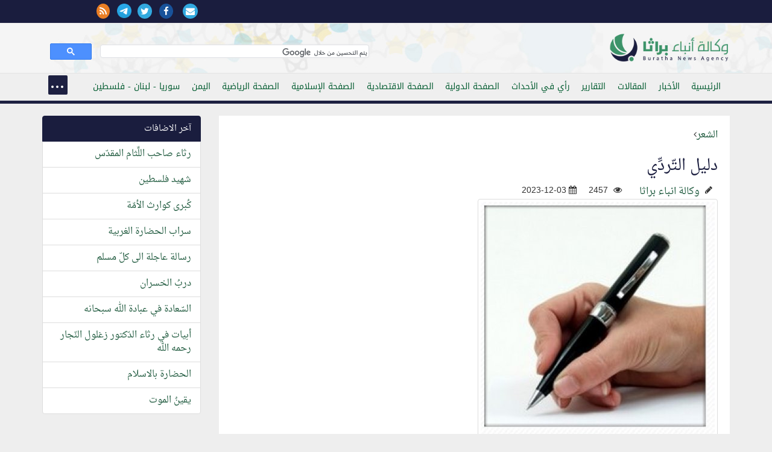

--- FILE ---
content_type: text/html; charset=utf-8
request_url: https://accounts.google.com/o/oauth2/postmessageRelay?parent=https%3A%2F%2Fburathanews.com&jsh=m%3B%2F_%2Fscs%2Fabc-static%2F_%2Fjs%2Fk%3Dgapi.lb.en.2kN9-TZiXrM.O%2Fd%3D1%2Frs%3DAHpOoo_B4hu0FeWRuWHfxnZ3V0WubwN7Qw%2Fm%3D__features__
body_size: 162
content:
<!DOCTYPE html><html><head><title></title><meta http-equiv="content-type" content="text/html; charset=utf-8"><meta http-equiv="X-UA-Compatible" content="IE=edge"><meta name="viewport" content="width=device-width, initial-scale=1, minimum-scale=1, maximum-scale=1, user-scalable=0"><script src='https://ssl.gstatic.com/accounts/o/2580342461-postmessagerelay.js' nonce="4FtU_cp3Y4LULHQbFSxMeQ"></script></head><body><script type="text/javascript" src="https://apis.google.com/js/rpc:shindig_random.js?onload=init" nonce="4FtU_cp3Y4LULHQbFSxMeQ"></script></body></html>

--- FILE ---
content_type: text/html; charset=utf-8
request_url: https://www.google.com/recaptcha/api2/anchor?ar=1&k=6LfKORUUAAAAAA2zoVTpdrXFvc2hkRkqSP6N6x3B&co=aHR0cHM6Ly9idXJhdGhhbmV3cy5jb206NDQz&hl=ar&v=N67nZn4AqZkNcbeMu4prBgzg&size=normal&anchor-ms=20000&execute-ms=30000&cb=tfcm209b477k
body_size: 49829
content:
<!DOCTYPE HTML><html dir="rtl" lang="ar"><head><meta http-equiv="Content-Type" content="text/html; charset=UTF-8">
<meta http-equiv="X-UA-Compatible" content="IE=edge">
<title>reCAPTCHA</title>
<style type="text/css">
/* cyrillic-ext */
@font-face {
  font-family: 'Roboto';
  font-style: normal;
  font-weight: 400;
  font-stretch: 100%;
  src: url(//fonts.gstatic.com/s/roboto/v48/KFO7CnqEu92Fr1ME7kSn66aGLdTylUAMa3GUBHMdazTgWw.woff2) format('woff2');
  unicode-range: U+0460-052F, U+1C80-1C8A, U+20B4, U+2DE0-2DFF, U+A640-A69F, U+FE2E-FE2F;
}
/* cyrillic */
@font-face {
  font-family: 'Roboto';
  font-style: normal;
  font-weight: 400;
  font-stretch: 100%;
  src: url(//fonts.gstatic.com/s/roboto/v48/KFO7CnqEu92Fr1ME7kSn66aGLdTylUAMa3iUBHMdazTgWw.woff2) format('woff2');
  unicode-range: U+0301, U+0400-045F, U+0490-0491, U+04B0-04B1, U+2116;
}
/* greek-ext */
@font-face {
  font-family: 'Roboto';
  font-style: normal;
  font-weight: 400;
  font-stretch: 100%;
  src: url(//fonts.gstatic.com/s/roboto/v48/KFO7CnqEu92Fr1ME7kSn66aGLdTylUAMa3CUBHMdazTgWw.woff2) format('woff2');
  unicode-range: U+1F00-1FFF;
}
/* greek */
@font-face {
  font-family: 'Roboto';
  font-style: normal;
  font-weight: 400;
  font-stretch: 100%;
  src: url(//fonts.gstatic.com/s/roboto/v48/KFO7CnqEu92Fr1ME7kSn66aGLdTylUAMa3-UBHMdazTgWw.woff2) format('woff2');
  unicode-range: U+0370-0377, U+037A-037F, U+0384-038A, U+038C, U+038E-03A1, U+03A3-03FF;
}
/* math */
@font-face {
  font-family: 'Roboto';
  font-style: normal;
  font-weight: 400;
  font-stretch: 100%;
  src: url(//fonts.gstatic.com/s/roboto/v48/KFO7CnqEu92Fr1ME7kSn66aGLdTylUAMawCUBHMdazTgWw.woff2) format('woff2');
  unicode-range: U+0302-0303, U+0305, U+0307-0308, U+0310, U+0312, U+0315, U+031A, U+0326-0327, U+032C, U+032F-0330, U+0332-0333, U+0338, U+033A, U+0346, U+034D, U+0391-03A1, U+03A3-03A9, U+03B1-03C9, U+03D1, U+03D5-03D6, U+03F0-03F1, U+03F4-03F5, U+2016-2017, U+2034-2038, U+203C, U+2040, U+2043, U+2047, U+2050, U+2057, U+205F, U+2070-2071, U+2074-208E, U+2090-209C, U+20D0-20DC, U+20E1, U+20E5-20EF, U+2100-2112, U+2114-2115, U+2117-2121, U+2123-214F, U+2190, U+2192, U+2194-21AE, U+21B0-21E5, U+21F1-21F2, U+21F4-2211, U+2213-2214, U+2216-22FF, U+2308-230B, U+2310, U+2319, U+231C-2321, U+2336-237A, U+237C, U+2395, U+239B-23B7, U+23D0, U+23DC-23E1, U+2474-2475, U+25AF, U+25B3, U+25B7, U+25BD, U+25C1, U+25CA, U+25CC, U+25FB, U+266D-266F, U+27C0-27FF, U+2900-2AFF, U+2B0E-2B11, U+2B30-2B4C, U+2BFE, U+3030, U+FF5B, U+FF5D, U+1D400-1D7FF, U+1EE00-1EEFF;
}
/* symbols */
@font-face {
  font-family: 'Roboto';
  font-style: normal;
  font-weight: 400;
  font-stretch: 100%;
  src: url(//fonts.gstatic.com/s/roboto/v48/KFO7CnqEu92Fr1ME7kSn66aGLdTylUAMaxKUBHMdazTgWw.woff2) format('woff2');
  unicode-range: U+0001-000C, U+000E-001F, U+007F-009F, U+20DD-20E0, U+20E2-20E4, U+2150-218F, U+2190, U+2192, U+2194-2199, U+21AF, U+21E6-21F0, U+21F3, U+2218-2219, U+2299, U+22C4-22C6, U+2300-243F, U+2440-244A, U+2460-24FF, U+25A0-27BF, U+2800-28FF, U+2921-2922, U+2981, U+29BF, U+29EB, U+2B00-2BFF, U+4DC0-4DFF, U+FFF9-FFFB, U+10140-1018E, U+10190-1019C, U+101A0, U+101D0-101FD, U+102E0-102FB, U+10E60-10E7E, U+1D2C0-1D2D3, U+1D2E0-1D37F, U+1F000-1F0FF, U+1F100-1F1AD, U+1F1E6-1F1FF, U+1F30D-1F30F, U+1F315, U+1F31C, U+1F31E, U+1F320-1F32C, U+1F336, U+1F378, U+1F37D, U+1F382, U+1F393-1F39F, U+1F3A7-1F3A8, U+1F3AC-1F3AF, U+1F3C2, U+1F3C4-1F3C6, U+1F3CA-1F3CE, U+1F3D4-1F3E0, U+1F3ED, U+1F3F1-1F3F3, U+1F3F5-1F3F7, U+1F408, U+1F415, U+1F41F, U+1F426, U+1F43F, U+1F441-1F442, U+1F444, U+1F446-1F449, U+1F44C-1F44E, U+1F453, U+1F46A, U+1F47D, U+1F4A3, U+1F4B0, U+1F4B3, U+1F4B9, U+1F4BB, U+1F4BF, U+1F4C8-1F4CB, U+1F4D6, U+1F4DA, U+1F4DF, U+1F4E3-1F4E6, U+1F4EA-1F4ED, U+1F4F7, U+1F4F9-1F4FB, U+1F4FD-1F4FE, U+1F503, U+1F507-1F50B, U+1F50D, U+1F512-1F513, U+1F53E-1F54A, U+1F54F-1F5FA, U+1F610, U+1F650-1F67F, U+1F687, U+1F68D, U+1F691, U+1F694, U+1F698, U+1F6AD, U+1F6B2, U+1F6B9-1F6BA, U+1F6BC, U+1F6C6-1F6CF, U+1F6D3-1F6D7, U+1F6E0-1F6EA, U+1F6F0-1F6F3, U+1F6F7-1F6FC, U+1F700-1F7FF, U+1F800-1F80B, U+1F810-1F847, U+1F850-1F859, U+1F860-1F887, U+1F890-1F8AD, U+1F8B0-1F8BB, U+1F8C0-1F8C1, U+1F900-1F90B, U+1F93B, U+1F946, U+1F984, U+1F996, U+1F9E9, U+1FA00-1FA6F, U+1FA70-1FA7C, U+1FA80-1FA89, U+1FA8F-1FAC6, U+1FACE-1FADC, U+1FADF-1FAE9, U+1FAF0-1FAF8, U+1FB00-1FBFF;
}
/* vietnamese */
@font-face {
  font-family: 'Roboto';
  font-style: normal;
  font-weight: 400;
  font-stretch: 100%;
  src: url(//fonts.gstatic.com/s/roboto/v48/KFO7CnqEu92Fr1ME7kSn66aGLdTylUAMa3OUBHMdazTgWw.woff2) format('woff2');
  unicode-range: U+0102-0103, U+0110-0111, U+0128-0129, U+0168-0169, U+01A0-01A1, U+01AF-01B0, U+0300-0301, U+0303-0304, U+0308-0309, U+0323, U+0329, U+1EA0-1EF9, U+20AB;
}
/* latin-ext */
@font-face {
  font-family: 'Roboto';
  font-style: normal;
  font-weight: 400;
  font-stretch: 100%;
  src: url(//fonts.gstatic.com/s/roboto/v48/KFO7CnqEu92Fr1ME7kSn66aGLdTylUAMa3KUBHMdazTgWw.woff2) format('woff2');
  unicode-range: U+0100-02BA, U+02BD-02C5, U+02C7-02CC, U+02CE-02D7, U+02DD-02FF, U+0304, U+0308, U+0329, U+1D00-1DBF, U+1E00-1E9F, U+1EF2-1EFF, U+2020, U+20A0-20AB, U+20AD-20C0, U+2113, U+2C60-2C7F, U+A720-A7FF;
}
/* latin */
@font-face {
  font-family: 'Roboto';
  font-style: normal;
  font-weight: 400;
  font-stretch: 100%;
  src: url(//fonts.gstatic.com/s/roboto/v48/KFO7CnqEu92Fr1ME7kSn66aGLdTylUAMa3yUBHMdazQ.woff2) format('woff2');
  unicode-range: U+0000-00FF, U+0131, U+0152-0153, U+02BB-02BC, U+02C6, U+02DA, U+02DC, U+0304, U+0308, U+0329, U+2000-206F, U+20AC, U+2122, U+2191, U+2193, U+2212, U+2215, U+FEFF, U+FFFD;
}
/* cyrillic-ext */
@font-face {
  font-family: 'Roboto';
  font-style: normal;
  font-weight: 500;
  font-stretch: 100%;
  src: url(//fonts.gstatic.com/s/roboto/v48/KFO7CnqEu92Fr1ME7kSn66aGLdTylUAMa3GUBHMdazTgWw.woff2) format('woff2');
  unicode-range: U+0460-052F, U+1C80-1C8A, U+20B4, U+2DE0-2DFF, U+A640-A69F, U+FE2E-FE2F;
}
/* cyrillic */
@font-face {
  font-family: 'Roboto';
  font-style: normal;
  font-weight: 500;
  font-stretch: 100%;
  src: url(//fonts.gstatic.com/s/roboto/v48/KFO7CnqEu92Fr1ME7kSn66aGLdTylUAMa3iUBHMdazTgWw.woff2) format('woff2');
  unicode-range: U+0301, U+0400-045F, U+0490-0491, U+04B0-04B1, U+2116;
}
/* greek-ext */
@font-face {
  font-family: 'Roboto';
  font-style: normal;
  font-weight: 500;
  font-stretch: 100%;
  src: url(//fonts.gstatic.com/s/roboto/v48/KFO7CnqEu92Fr1ME7kSn66aGLdTylUAMa3CUBHMdazTgWw.woff2) format('woff2');
  unicode-range: U+1F00-1FFF;
}
/* greek */
@font-face {
  font-family: 'Roboto';
  font-style: normal;
  font-weight: 500;
  font-stretch: 100%;
  src: url(//fonts.gstatic.com/s/roboto/v48/KFO7CnqEu92Fr1ME7kSn66aGLdTylUAMa3-UBHMdazTgWw.woff2) format('woff2');
  unicode-range: U+0370-0377, U+037A-037F, U+0384-038A, U+038C, U+038E-03A1, U+03A3-03FF;
}
/* math */
@font-face {
  font-family: 'Roboto';
  font-style: normal;
  font-weight: 500;
  font-stretch: 100%;
  src: url(//fonts.gstatic.com/s/roboto/v48/KFO7CnqEu92Fr1ME7kSn66aGLdTylUAMawCUBHMdazTgWw.woff2) format('woff2');
  unicode-range: U+0302-0303, U+0305, U+0307-0308, U+0310, U+0312, U+0315, U+031A, U+0326-0327, U+032C, U+032F-0330, U+0332-0333, U+0338, U+033A, U+0346, U+034D, U+0391-03A1, U+03A3-03A9, U+03B1-03C9, U+03D1, U+03D5-03D6, U+03F0-03F1, U+03F4-03F5, U+2016-2017, U+2034-2038, U+203C, U+2040, U+2043, U+2047, U+2050, U+2057, U+205F, U+2070-2071, U+2074-208E, U+2090-209C, U+20D0-20DC, U+20E1, U+20E5-20EF, U+2100-2112, U+2114-2115, U+2117-2121, U+2123-214F, U+2190, U+2192, U+2194-21AE, U+21B0-21E5, U+21F1-21F2, U+21F4-2211, U+2213-2214, U+2216-22FF, U+2308-230B, U+2310, U+2319, U+231C-2321, U+2336-237A, U+237C, U+2395, U+239B-23B7, U+23D0, U+23DC-23E1, U+2474-2475, U+25AF, U+25B3, U+25B7, U+25BD, U+25C1, U+25CA, U+25CC, U+25FB, U+266D-266F, U+27C0-27FF, U+2900-2AFF, U+2B0E-2B11, U+2B30-2B4C, U+2BFE, U+3030, U+FF5B, U+FF5D, U+1D400-1D7FF, U+1EE00-1EEFF;
}
/* symbols */
@font-face {
  font-family: 'Roboto';
  font-style: normal;
  font-weight: 500;
  font-stretch: 100%;
  src: url(//fonts.gstatic.com/s/roboto/v48/KFO7CnqEu92Fr1ME7kSn66aGLdTylUAMaxKUBHMdazTgWw.woff2) format('woff2');
  unicode-range: U+0001-000C, U+000E-001F, U+007F-009F, U+20DD-20E0, U+20E2-20E4, U+2150-218F, U+2190, U+2192, U+2194-2199, U+21AF, U+21E6-21F0, U+21F3, U+2218-2219, U+2299, U+22C4-22C6, U+2300-243F, U+2440-244A, U+2460-24FF, U+25A0-27BF, U+2800-28FF, U+2921-2922, U+2981, U+29BF, U+29EB, U+2B00-2BFF, U+4DC0-4DFF, U+FFF9-FFFB, U+10140-1018E, U+10190-1019C, U+101A0, U+101D0-101FD, U+102E0-102FB, U+10E60-10E7E, U+1D2C0-1D2D3, U+1D2E0-1D37F, U+1F000-1F0FF, U+1F100-1F1AD, U+1F1E6-1F1FF, U+1F30D-1F30F, U+1F315, U+1F31C, U+1F31E, U+1F320-1F32C, U+1F336, U+1F378, U+1F37D, U+1F382, U+1F393-1F39F, U+1F3A7-1F3A8, U+1F3AC-1F3AF, U+1F3C2, U+1F3C4-1F3C6, U+1F3CA-1F3CE, U+1F3D4-1F3E0, U+1F3ED, U+1F3F1-1F3F3, U+1F3F5-1F3F7, U+1F408, U+1F415, U+1F41F, U+1F426, U+1F43F, U+1F441-1F442, U+1F444, U+1F446-1F449, U+1F44C-1F44E, U+1F453, U+1F46A, U+1F47D, U+1F4A3, U+1F4B0, U+1F4B3, U+1F4B9, U+1F4BB, U+1F4BF, U+1F4C8-1F4CB, U+1F4D6, U+1F4DA, U+1F4DF, U+1F4E3-1F4E6, U+1F4EA-1F4ED, U+1F4F7, U+1F4F9-1F4FB, U+1F4FD-1F4FE, U+1F503, U+1F507-1F50B, U+1F50D, U+1F512-1F513, U+1F53E-1F54A, U+1F54F-1F5FA, U+1F610, U+1F650-1F67F, U+1F687, U+1F68D, U+1F691, U+1F694, U+1F698, U+1F6AD, U+1F6B2, U+1F6B9-1F6BA, U+1F6BC, U+1F6C6-1F6CF, U+1F6D3-1F6D7, U+1F6E0-1F6EA, U+1F6F0-1F6F3, U+1F6F7-1F6FC, U+1F700-1F7FF, U+1F800-1F80B, U+1F810-1F847, U+1F850-1F859, U+1F860-1F887, U+1F890-1F8AD, U+1F8B0-1F8BB, U+1F8C0-1F8C1, U+1F900-1F90B, U+1F93B, U+1F946, U+1F984, U+1F996, U+1F9E9, U+1FA00-1FA6F, U+1FA70-1FA7C, U+1FA80-1FA89, U+1FA8F-1FAC6, U+1FACE-1FADC, U+1FADF-1FAE9, U+1FAF0-1FAF8, U+1FB00-1FBFF;
}
/* vietnamese */
@font-face {
  font-family: 'Roboto';
  font-style: normal;
  font-weight: 500;
  font-stretch: 100%;
  src: url(//fonts.gstatic.com/s/roboto/v48/KFO7CnqEu92Fr1ME7kSn66aGLdTylUAMa3OUBHMdazTgWw.woff2) format('woff2');
  unicode-range: U+0102-0103, U+0110-0111, U+0128-0129, U+0168-0169, U+01A0-01A1, U+01AF-01B0, U+0300-0301, U+0303-0304, U+0308-0309, U+0323, U+0329, U+1EA0-1EF9, U+20AB;
}
/* latin-ext */
@font-face {
  font-family: 'Roboto';
  font-style: normal;
  font-weight: 500;
  font-stretch: 100%;
  src: url(//fonts.gstatic.com/s/roboto/v48/KFO7CnqEu92Fr1ME7kSn66aGLdTylUAMa3KUBHMdazTgWw.woff2) format('woff2');
  unicode-range: U+0100-02BA, U+02BD-02C5, U+02C7-02CC, U+02CE-02D7, U+02DD-02FF, U+0304, U+0308, U+0329, U+1D00-1DBF, U+1E00-1E9F, U+1EF2-1EFF, U+2020, U+20A0-20AB, U+20AD-20C0, U+2113, U+2C60-2C7F, U+A720-A7FF;
}
/* latin */
@font-face {
  font-family: 'Roboto';
  font-style: normal;
  font-weight: 500;
  font-stretch: 100%;
  src: url(//fonts.gstatic.com/s/roboto/v48/KFO7CnqEu92Fr1ME7kSn66aGLdTylUAMa3yUBHMdazQ.woff2) format('woff2');
  unicode-range: U+0000-00FF, U+0131, U+0152-0153, U+02BB-02BC, U+02C6, U+02DA, U+02DC, U+0304, U+0308, U+0329, U+2000-206F, U+20AC, U+2122, U+2191, U+2193, U+2212, U+2215, U+FEFF, U+FFFD;
}
/* cyrillic-ext */
@font-face {
  font-family: 'Roboto';
  font-style: normal;
  font-weight: 900;
  font-stretch: 100%;
  src: url(//fonts.gstatic.com/s/roboto/v48/KFO7CnqEu92Fr1ME7kSn66aGLdTylUAMa3GUBHMdazTgWw.woff2) format('woff2');
  unicode-range: U+0460-052F, U+1C80-1C8A, U+20B4, U+2DE0-2DFF, U+A640-A69F, U+FE2E-FE2F;
}
/* cyrillic */
@font-face {
  font-family: 'Roboto';
  font-style: normal;
  font-weight: 900;
  font-stretch: 100%;
  src: url(//fonts.gstatic.com/s/roboto/v48/KFO7CnqEu92Fr1ME7kSn66aGLdTylUAMa3iUBHMdazTgWw.woff2) format('woff2');
  unicode-range: U+0301, U+0400-045F, U+0490-0491, U+04B0-04B1, U+2116;
}
/* greek-ext */
@font-face {
  font-family: 'Roboto';
  font-style: normal;
  font-weight: 900;
  font-stretch: 100%;
  src: url(//fonts.gstatic.com/s/roboto/v48/KFO7CnqEu92Fr1ME7kSn66aGLdTylUAMa3CUBHMdazTgWw.woff2) format('woff2');
  unicode-range: U+1F00-1FFF;
}
/* greek */
@font-face {
  font-family: 'Roboto';
  font-style: normal;
  font-weight: 900;
  font-stretch: 100%;
  src: url(//fonts.gstatic.com/s/roboto/v48/KFO7CnqEu92Fr1ME7kSn66aGLdTylUAMa3-UBHMdazTgWw.woff2) format('woff2');
  unicode-range: U+0370-0377, U+037A-037F, U+0384-038A, U+038C, U+038E-03A1, U+03A3-03FF;
}
/* math */
@font-face {
  font-family: 'Roboto';
  font-style: normal;
  font-weight: 900;
  font-stretch: 100%;
  src: url(//fonts.gstatic.com/s/roboto/v48/KFO7CnqEu92Fr1ME7kSn66aGLdTylUAMawCUBHMdazTgWw.woff2) format('woff2');
  unicode-range: U+0302-0303, U+0305, U+0307-0308, U+0310, U+0312, U+0315, U+031A, U+0326-0327, U+032C, U+032F-0330, U+0332-0333, U+0338, U+033A, U+0346, U+034D, U+0391-03A1, U+03A3-03A9, U+03B1-03C9, U+03D1, U+03D5-03D6, U+03F0-03F1, U+03F4-03F5, U+2016-2017, U+2034-2038, U+203C, U+2040, U+2043, U+2047, U+2050, U+2057, U+205F, U+2070-2071, U+2074-208E, U+2090-209C, U+20D0-20DC, U+20E1, U+20E5-20EF, U+2100-2112, U+2114-2115, U+2117-2121, U+2123-214F, U+2190, U+2192, U+2194-21AE, U+21B0-21E5, U+21F1-21F2, U+21F4-2211, U+2213-2214, U+2216-22FF, U+2308-230B, U+2310, U+2319, U+231C-2321, U+2336-237A, U+237C, U+2395, U+239B-23B7, U+23D0, U+23DC-23E1, U+2474-2475, U+25AF, U+25B3, U+25B7, U+25BD, U+25C1, U+25CA, U+25CC, U+25FB, U+266D-266F, U+27C0-27FF, U+2900-2AFF, U+2B0E-2B11, U+2B30-2B4C, U+2BFE, U+3030, U+FF5B, U+FF5D, U+1D400-1D7FF, U+1EE00-1EEFF;
}
/* symbols */
@font-face {
  font-family: 'Roboto';
  font-style: normal;
  font-weight: 900;
  font-stretch: 100%;
  src: url(//fonts.gstatic.com/s/roboto/v48/KFO7CnqEu92Fr1ME7kSn66aGLdTylUAMaxKUBHMdazTgWw.woff2) format('woff2');
  unicode-range: U+0001-000C, U+000E-001F, U+007F-009F, U+20DD-20E0, U+20E2-20E4, U+2150-218F, U+2190, U+2192, U+2194-2199, U+21AF, U+21E6-21F0, U+21F3, U+2218-2219, U+2299, U+22C4-22C6, U+2300-243F, U+2440-244A, U+2460-24FF, U+25A0-27BF, U+2800-28FF, U+2921-2922, U+2981, U+29BF, U+29EB, U+2B00-2BFF, U+4DC0-4DFF, U+FFF9-FFFB, U+10140-1018E, U+10190-1019C, U+101A0, U+101D0-101FD, U+102E0-102FB, U+10E60-10E7E, U+1D2C0-1D2D3, U+1D2E0-1D37F, U+1F000-1F0FF, U+1F100-1F1AD, U+1F1E6-1F1FF, U+1F30D-1F30F, U+1F315, U+1F31C, U+1F31E, U+1F320-1F32C, U+1F336, U+1F378, U+1F37D, U+1F382, U+1F393-1F39F, U+1F3A7-1F3A8, U+1F3AC-1F3AF, U+1F3C2, U+1F3C4-1F3C6, U+1F3CA-1F3CE, U+1F3D4-1F3E0, U+1F3ED, U+1F3F1-1F3F3, U+1F3F5-1F3F7, U+1F408, U+1F415, U+1F41F, U+1F426, U+1F43F, U+1F441-1F442, U+1F444, U+1F446-1F449, U+1F44C-1F44E, U+1F453, U+1F46A, U+1F47D, U+1F4A3, U+1F4B0, U+1F4B3, U+1F4B9, U+1F4BB, U+1F4BF, U+1F4C8-1F4CB, U+1F4D6, U+1F4DA, U+1F4DF, U+1F4E3-1F4E6, U+1F4EA-1F4ED, U+1F4F7, U+1F4F9-1F4FB, U+1F4FD-1F4FE, U+1F503, U+1F507-1F50B, U+1F50D, U+1F512-1F513, U+1F53E-1F54A, U+1F54F-1F5FA, U+1F610, U+1F650-1F67F, U+1F687, U+1F68D, U+1F691, U+1F694, U+1F698, U+1F6AD, U+1F6B2, U+1F6B9-1F6BA, U+1F6BC, U+1F6C6-1F6CF, U+1F6D3-1F6D7, U+1F6E0-1F6EA, U+1F6F0-1F6F3, U+1F6F7-1F6FC, U+1F700-1F7FF, U+1F800-1F80B, U+1F810-1F847, U+1F850-1F859, U+1F860-1F887, U+1F890-1F8AD, U+1F8B0-1F8BB, U+1F8C0-1F8C1, U+1F900-1F90B, U+1F93B, U+1F946, U+1F984, U+1F996, U+1F9E9, U+1FA00-1FA6F, U+1FA70-1FA7C, U+1FA80-1FA89, U+1FA8F-1FAC6, U+1FACE-1FADC, U+1FADF-1FAE9, U+1FAF0-1FAF8, U+1FB00-1FBFF;
}
/* vietnamese */
@font-face {
  font-family: 'Roboto';
  font-style: normal;
  font-weight: 900;
  font-stretch: 100%;
  src: url(//fonts.gstatic.com/s/roboto/v48/KFO7CnqEu92Fr1ME7kSn66aGLdTylUAMa3OUBHMdazTgWw.woff2) format('woff2');
  unicode-range: U+0102-0103, U+0110-0111, U+0128-0129, U+0168-0169, U+01A0-01A1, U+01AF-01B0, U+0300-0301, U+0303-0304, U+0308-0309, U+0323, U+0329, U+1EA0-1EF9, U+20AB;
}
/* latin-ext */
@font-face {
  font-family: 'Roboto';
  font-style: normal;
  font-weight: 900;
  font-stretch: 100%;
  src: url(//fonts.gstatic.com/s/roboto/v48/KFO7CnqEu92Fr1ME7kSn66aGLdTylUAMa3KUBHMdazTgWw.woff2) format('woff2');
  unicode-range: U+0100-02BA, U+02BD-02C5, U+02C7-02CC, U+02CE-02D7, U+02DD-02FF, U+0304, U+0308, U+0329, U+1D00-1DBF, U+1E00-1E9F, U+1EF2-1EFF, U+2020, U+20A0-20AB, U+20AD-20C0, U+2113, U+2C60-2C7F, U+A720-A7FF;
}
/* latin */
@font-face {
  font-family: 'Roboto';
  font-style: normal;
  font-weight: 900;
  font-stretch: 100%;
  src: url(//fonts.gstatic.com/s/roboto/v48/KFO7CnqEu92Fr1ME7kSn66aGLdTylUAMa3yUBHMdazQ.woff2) format('woff2');
  unicode-range: U+0000-00FF, U+0131, U+0152-0153, U+02BB-02BC, U+02C6, U+02DA, U+02DC, U+0304, U+0308, U+0329, U+2000-206F, U+20AC, U+2122, U+2191, U+2193, U+2212, U+2215, U+FEFF, U+FFFD;
}

</style>
<link rel="stylesheet" type="text/css" href="https://www.gstatic.com/recaptcha/releases/N67nZn4AqZkNcbeMu4prBgzg/styles__rtl.css">
<script nonce="iyPTmu9QIxdrr5mG86MrRg" type="text/javascript">window['__recaptcha_api'] = 'https://www.google.com/recaptcha/api2/';</script>
<script type="text/javascript" src="https://www.gstatic.com/recaptcha/releases/N67nZn4AqZkNcbeMu4prBgzg/recaptcha__ar.js" nonce="iyPTmu9QIxdrr5mG86MrRg">
      
    </script></head>
<body><div id="rc-anchor-alert" class="rc-anchor-alert"></div>
<input type="hidden" id="recaptcha-token" value="[base64]">
<script type="text/javascript" nonce="iyPTmu9QIxdrr5mG86MrRg">
      recaptcha.anchor.Main.init("[\x22ainput\x22,[\x22bgdata\x22,\x22\x22,\[base64]/[base64]/[base64]/[base64]/[base64]/UltsKytdPUU6KEU8MjA0OD9SW2wrK109RT4+NnwxOTI6KChFJjY0NTEyKT09NTUyOTYmJk0rMTxjLmxlbmd0aCYmKGMuY2hhckNvZGVBdChNKzEpJjY0NTEyKT09NTYzMjA/[base64]/[base64]/[base64]/[base64]/[base64]/[base64]/[base64]\x22,\[base64]\\u003d\\u003d\x22,\[base64]/[base64]/wpfCvT5Zwo4zAzfDqMO4QMOqDsKSesKDw4XCiHFbw53CpsKqwr5uwrbCuUnDp8KIcMO2w5xfwqjCmxfCi1pbHCDCoMKTw7hgQFvCmE/Dr8K9WmrDrj42FRjDqgDDscKSw4YZbA9fLsOZw6vCp09wwoTCkMOdw5oYwqdaw6AqwqwcGsKBwq/[base64]/Cmgt1wobCrX7DkQHDg8Oww53Dg3YCw4TDu8KEwonDsFbCpsKLw47Ck8ONV8K/Nxc1MMO9XGhxNkYBw6FHw5jDljPCh2bDuMO4Hx7DhzrCqMOeKMKPw4PCosOXw4MCw7PDhnvCpHgRZz4Fw5/DqybDkMODw7jCssKSVsOaw6cKGipOwoEIPXlALhlNBcOQEx3DocK3RlcYwq4/w7XDmcKzfMKidhjCoxlVw40vDljCs24DVsOswqnDkGfCn0llVMO6chZ/[base64]/CrgbChcKSRXQdZwRtwpw7dgswwq7CkVPCjwnDvz/[base64]/YMOZwphSbsKIDS7Dg3YPwos4wpRxcghfUMKfScKmwpJDVMOZXMODQHQpwrbDvALDlMKNwroQK2kjNg1dw47CjsOsw4XCvMOZSX7DnXBuVcK6w58SYsOpw4nCvh0Qw7fDqcK/EjEAwrIyWMKrdMKXwqIJbUzDhD1gTcOOX1bCv8KXW8KYQF/Cg2nDlMOjIRYow6RBw6rClCnChEjCsDPChMKIwqvCqMKbYcOOw7NZKcOOw40QwoRvTMOoMyDClBkSw5rDoMKawrHCq2XChAvClyxBLMOKSMK4Ly/Dr8OGw4NJw6QkRA7Djn3CjsOzwpXDs8K0w73Cs8K1wojCrUzClxQgIwHCrgxCw63DsMObJUsSPiFbw4rCksOHw7UOb8Oda8OTJmExwqTDq8O/wqbCn8KNUB7CvsKEw7pzw4HCqxEYHcK6w41IPzXDmMOEN8OHHHnCi0EHYn5mTMOwWMKvwqctIMOWwrrCvwBNw5fCiMOjw5LDpMOcwrHCjcKDRMKJf8OSw4JKc8KAw6l4H8O0w7/CsMKKSMOjwrcyCMKYwrFnwqPCpMKAL8OILmTDmSgFW8K2w6A4wqFzw5x/[base64]/Dt8OGwpoCwoY7P8O/AMKqeVHDgnfDl2Ytw7gDeXfCs8OKw5fDm8K3w5bCvMO1w7kqwpRewojCm8Kfwr/[base64]/DssK5w7Njw7bCrMOawpoGw7c8GFYdwowNOsO7ccKsG8K+wo1Gw4kTw77CsTPDtsKpCsKOw6HCpMO7w4dbRFbCnRTCjcOTwoDDnwkeRCd2w4taEcKRw7ZFeMOlw6NkwpxKXcO/[base64]/CoMOLwqzDqsOJwoTDvE8+acKgw4pbw4jDo8KWCFFgwo3Dikk9ScKdw5DCksOYLMOTwoQTDcKOUcKleTR/wo4pX8O5w5LDgVPDu8OBQToLbBczw4rCtx18wofDt0B2XsK9wqx8aMKRw4rDjmfDksOfwrPCqUlmJi7Dn8K9NgPDkGhbewjDgsO4wr7DoMOrwqjDuijCncKdLhjCvcKJwpwiw6vDuntYw4YCQsK6f8K4w6/DjcKsZEhEw7XDmxMjcDlcZMKcw4MSW8OawrbDm2XDgRAtccOlMCLCl8O6wrrDqMKZwqfDhll4aB8KbQ58PsKaw4BZZTrDt8ODX8KtZWfCvgjCkGfCrMOmw5PDuXXDk8K/wq3Ct8OREMOMH8OcDkjCt0wWQcKbwpPDqMKCwp3DiMKFw4Rvwo1Sw5DDkcKBf8OJwojCmWzDvMKOT1PDmsOawooePQjClMKkKcOuDsKYw6bDvcKQYQ/Cg2bCucKGw7IUwpR0w5NlfkAVFBluwrrCiR/Dtw53Ti9tw7sse1MGHsOkMXZXw7AZCyAawogodMKYaMKyfTrDq1fDmsKUwrzDvEfCusOPCxcoQ3nCusKRw4vDhsKpaMOiJ8KWw47CqlbDpMKeG3LCisKiDcORw7vDgcKXZDvChm/[base64]/Dj8OlLMKbwrLDsMKkbMOSwrDCgGtxHWoOcg/[base64]/Cvk/[base64]/ClFvCgX43OGJkRQfDt8OJwp/Cs1vCjyIURypTwo8oHlwjwo3CrsOSwqFow6cnw5HDpcK6wrcGw54dwqHCkSjCtSXCm8K3woTDoSPCsiDDhsO9wr8XwoJbwrFxM8Oywr/[base64]/[base64]/wp1RFcK2woxqLMKxwpDDncKkSsKmLjVZw4HDicK+GAMvIFPCoMOowo/CiDjClizCo8KVYz7CjsOowqvDtUgcZ8O4wqEgSVAycMO/[base64]/w5F4wrd1DCRZCsKNw7h1wqcuYz9nBnRQIjzClcOzLVgNwp7CvsKfBMKACUHDggTCqCQbSBnDlsKnXcKQcMOzwqPDlUvDhRhjwoTDmiXCo8Kcwqo0T8Oew4BvwqkQwoXDncK4w7LDkcKmZMOkDVJSEsOQDicOScKAw5vDmBDDisObw7vCssKQCzbClB44eMODHz/Cv8OPb8OKTFPCucOmfcO6AcKGwrDDhBZewoEtwrPCicOdwrh/O1jDgMOOwqkxGhdpwodoEMOvDDvDssOkVVNBw5/ChngQN8KHVHHDkcKSw63CugHCrGjCicOmwrrCgm8UR8KcHW7CtkzDssKtwpFQwpDDo8KcwpgqFzXDpA0ewqwiS8O8Zl1rVsOxwoduR8O9wpHDuMOPLXDCnsK8w43ClhDDicKGw7XDgcKzw4cWwrJ+RmwSw63CqCkVfMKYw43CtsKzS8OMw47DisK2wqdgSnRHAcK/[base64]/DosOMKVUuwrdOwr4YMB5Ew7tMD8O7B8OgwoRSwpR0wrPCl8KqwqF/[base64]/[base64]/wp3DrjZTXAdTacKUesK8BgHCk8OiQMKuwpF3BMKPwpRyOcKHwoxXcnHDj8OAworClcOZw7IEaSVVw5rDn2oWCiHCtQl5wqZPw6/Cv3JUwqlzFydSwqRmwojDpMOjwoDDpTE1wpYcTcOTw4gpHcOxwqXCpcKEPsO8w4csUwcbw63DuMOvchHDgsKOw7ZWw7vDvFsVwqgUacKIwoTCgMKIPMKyMTfCuStvQlHCkcO4PmTDg1PDjMKkwqLDosOQw7IJUzLCpEfChXUHwo9nFsKHJ8OMK3rDtcKawqgXwrMmVk/Ctg/CjcKvEBtGMxo7DGPCn8Knwqwjw5TCosKxwrIxQQEUNlk6VsOXLMOyw4tOXcKqwrhLw7QQw4jCmjTDvkzDkcO8eUB/w5/[base64]/ChwIIOgXCtsKgQmXDlibDhlHCllcew4xCUjTCmcOPZsKAw5jCksKWw4bCgWEcKMK0ZQHDq8O/w5vCtS/CmCbCtsO8ecOpScKGw7BbwrLCnitMIHp4w6FuwrJvJ0VlOXZIw4wIw4d4w5fDhkgOWHbCj8Khwrhaw7w9wr/CtcO0wrLCmcKhDcOoKyNkw512wpkSw4c+w4c/wo3DrhLCn1/DiMOUw6JIa1R2wpfCicKcfMOjBiMpwqBBYkcHEMOjeTZAQ8KLJsK/w5bCjMKmAWnCm8KqGC1zUHtSw7nCiSvDqXjCvkdhR8OyRSXCuUNiZcKAM8OLW8OEwrvDm8KRDlAAw6jCoMO3w5cldBZWUEXCljsjw5DCpsKBQVbDmXpNMTvDuk7DqsKFPx5MCFTDsG5Xw6gJw4LCocKewo7DqUPCvsKDBsO+wqfDiUU/wpnCkFjDn1AAfl/[base64]/dVjDniXDnwvDvmPDrG7DosOAw552wpRqwqPCvMKBw5vCqnBBw4sTG8KIwoPDkMKvw5PChhQLc8KOQcK/[base64]/DnsOLw4fCl8OhCH3DhgBiw4/Dm8OaAcOjw5wow7LDm2PDgzrDgkfDkERGV8OyZQ3DnWlNw5zDmFgewoB+w6MabV3DtsOHDcKEcMKCV8ONecKGb8OcVXRSJsKGZMOvVV5Bw7bCg1DCk3bChAzCvU/Dmj5kw5MCB8O4RlcywpnDhwhzEUnCsR0QwrjDiU/DlMKFwr3CvU4Sw6PCmSwtwofCv8OCworDhsKoFFvDg8KKNh9Ywp4Mwr4awpfDmxrDrxHDrXkXacK9w7BQdcKvwopzW3LCnMKREAhHAsK+w77DnATCjAUZIFtVw6TDq8OQW8Kcwp9YwrdCwrA9w5VadsKaw4LDvcOZFgHDncK8wo/ChsO7b1vDq8Kow7zCsmDDhDjDk8OtbwQ9ScKXw4wbw5PDokLCg8OLDMK0DkPDk1jDu8KCOMOvEU8xw4YcTcOKwo0aKsO1HyQuwrbCi8OTwphYwq02QWfDpV8MwrrDm8OfwozCqcKbwpdxNRHClsKMDl4Wwq/[base64]/embCn8OiM3cAw7UtCl7CucOJw6/[base64]/Dn8Oew47CpVvCi8K3aMKcScK2wrQTwrsow5PCqhTCnnXCt8Kqw4VlRG9QYMKSw4bDvAHCjsKCJG7DuVkTw4XCpsOpw5JDwqDCpMOywrDDlCrDvVwBe3DCpyAlM8KpU8O4w70LWMK3S8OtP08rw7XDssODbg3DksODwpF4V0DDucOqw6J7wqAFFMO/[base64]/DjsOwdm7Cj2XDnh3CnMK8wqTCpgZoScO6A8OQAcKXwqBKwpzCmTLDosOgw7MKB8Kqf8KpMcKLesKSw7xcw71WwpRwXcOIwr7DlsKhw7F8wqjCv8OVw5hMwqswwpYLw6nDh3Jmw4Ekw6TDgsKNwrXCozDCt2vCnA/DkTnDlsOXw4PDtMKpwpZcDRQ/D2I0TnrCqS3Dj8ORwrTDksKqQMOww7NNERHCkVBobwjDhUxmScO8L8KNJCrCtFTDvg7ChVbDihnCvMOzBGV7w6vDqMKsOHHCksKcScKCwrhXwoHDv8O6wrvCkMOWw6HDj8O2DcKZVl3DmsKfTWo5wrbDnHfDjMKTIMKAwoZjwpDCg8OKw7AMwq/CqF5KN8ODw6RML08YDnwJdS06YMODwpxQMRTCvnLCszZjO0PCpsKhw6JvaV5UwqE/Wl1XJydtw4JDwosOwoAXw6bCol7DshbCsyLCpDPDkU9jDjVBeWTCmBZXNMONwrzDiErCvsKjVsOVN8OMw4XDrcKxAMKSw7hgwqHDvi/CicKffD8EWhQTwoMZJSsrw4MowptlP8KEEMOxwp47HhDCpS/DtlPCmsOUw4hYWAtGwoDDhcK5KcOkDcOJwozCkcKfew1OHizCvibCvsK8QMOZQ8KvFxbCncKkV8OQb8KHFMK5w6DDjCvDhH8Ob8OJwoTCjx7Dsy4RwrPDucOow5LCtsK2ClnCmsKYwop/w5zCq8O3w7jDrQXDssK9wrHDqjLDsMKww4HDkVnDqMKTMTjChMKVwoXDqlTDkCXDqR9pw4tgDcO2UsObwrLCij/Cr8OywrNwb8K9w7jCncKITmobwrnDln3CmsKDwopTw6A6EcKbEMKiIMKVS3UYwoZVTsKZwqPCrUTCnBRIwpfCrsK/P8OOwrwIZ8KPJRkuwqYuwocwOMOcLMKQQcOXBnVywojCjcO2PFcUZHx8JkxkM2bDpnUuNsO9a8KvwrzDoMKaZz5qXcO7ABQMdcKJw4/[base64]/DmMKPewjClxAnwo0Bwp/[base64]/w5jDhcKAHcO8VcOAwpfClzXDtgNOGC/DgMOhCcKywpXCilHCjcKbw5lFw6LDrhfDuRDCucOwbMKGw7o3fsOKw6zDp8O/w7dyw7PDj1PCsgRPSgAzClwkYsOMRUzCjC7DmMO/worDgcOhw48pw7fDtCI2wr1QwpbDjsKeZjseBcKFXMOgR8OOwrfDiMKdw73DiCzDm1B8GsOwBcOpfsK2KMOcwpvDs0gUwonCrWFewo4tw6taw5zDn8K6wrnDpkzCoGfDhsOFKxvClDrCksOvKHt1wrZew7fDhcO/w7wcAmDCocOrCG1eTll5F8KswoZawoY4DQljw6lQwq/[base64]/wpLDqx/DrsKGQFEEw6rDkSHDn8KVCcOzGcOLw6jDocK+FcKWw4TCoMOiacOBw7zCv8KJwqjDp8OIR31aw5vCmQ/DkcKZwp9SQcKww6VuUsOIN8OTRyTCmMOsPsOKLcOpwpgBHsKAwqPDrzdhwrg4VRIJKMO1XRTCnFgiNcOobsOfwrnDiAfCnR3Dv0Y6w6fCljwpwpbCsSVHFRnDo8Ojw5Ydw5YvHxjCgXBlw4/CqzwZNn/DhMO4w7rChSkUSMOcwoUHw7TCs8KgwqLDjMO5BMKxwpM4J8OCUsKETcOYPG90wp7CmsK4E8KJeB4cPcOxBRTDsMOiw5J/aTnDiwnCoBnCu8Klw7HDix/CoArCnMOVw7QZw5ECwqMnwpjDp8KQwo/[base64]/RsOJwrjDvsKiMwbDicKbw5s6woN0Sz/[base64]/Dsn98cjdaworDshoyw5XCshTCgE3Cm0w/w7tZe8KRw74iwp1Dw7o9HMK+w63DhMKTw4RGYEDDgMKtOiwCX8OcfMOKESvDjMOVKMKLBQ5wYMKRSX/Cs8OZw4fCgsOrIjDDtsODw7TDmcOwATU5wovCg2fCg0spw6Z4W8Ozw7Qnwo0TUsKPwpLCuCPCpz8Jwr7ChcKKGhLDq8Ouw7YtJ8KaCT3DllXDmsOww4PDvRfCisKJfjvDiyDCmhRvcsKqw6whw7ECw5wewqlewrwGTWZkLXxVScKJwr/Do8KZWwnDol7CqcKlw5dMwr7DlMOyBRDDonVBJMKaE8O4F2jDuiAFZ8OrHRTCrmnDiFEGw55dflTDn3Nmw6o8XybDrjfDqMKTSSTDuW/DoEjDpcO9KXQsH2QdwoQWwpM5wpMhdxF3wrjCrMKrw5fDmiUZwpA6wo7DksOcw6UpwpnDu8KPZXcrwplZTBR/wqjChlZ5c8OwwozCnFxDTBXCq2hNw7XCkwZDw5TCpcOUVS9lCBTDg2bCmz83Zy12w69+woAKQcOCworCqcKARkkuwrNPGDrCu8OHwr0Uwol7w4DCpW/[base64]/DlHjDnMOlV8Oxw5ltwpDDjl03ajzClWzDrz1kwr/CnC42B2nDmcOaf09Awp14FMKlRUrDrR9kNcKcw6FJw6PCpsKtaBHCisKJwrQtUcKebGzCohQEwqMGw4EANDY2wprDnsKgw5RhAjhnEG7DlMKKAcKFH8OOw6R0aD4vw5RCw73CnFhxwrbCssOid8OPD8KFbcKMYELDhmJofy/[base64]/WnXDgMKJw6oRw6dZwp5fQF3CqcODKMK9c8K/O1oIwrTDiHgnNAvCs3lMC8K+Lzp6w5bCrMKbW0vDgsKENcKrw7HCtcOMM8Kkw7QbwrHDl8KVFcOgw6zClcK6YsK3Dl7CsAPDhA8UXcOlw7nDjsO7w7BLw70dIcOPw7tmOi3DnQBdFcOgD8KETi85w4xScMOhdMK8wpPCscK4wpt0ZiLCgsKvwqPCgA/Dqz3DqMK0CcKHwrjDlknDpmPCq0TCg3ciwpcnRMOiw5rCk8Klw40+wrDCo8O6VREvwrpJR8K8I35Xw5ouw7vDhAd7anbDlC/CjMKOwrlzY8OYw4EGw6A9wpvDqsOcECxpwovClzFMN8KyZMK5FsO/w4bCpws0ccKawpbCscO1F25yw5rDrMOowrBuVsOhw47CnTocSlvDqxHDrsOCw6Btw4jDi8KZwrLDnQXDq23CkCbDscOtwqpgw6Vqf8K1wqJDRD5tScK/JjVcJ8Kww5JCw5zCijbDu3fDuHLDi8KlwrPCoTrDscKnwqLCiFjDr8O8w7DCqyMmw6kHw75dwpYcJW0lOcOVw4g9wpTClMOTwq3Dh8OzaTDCpcOsYCA3RsKsacOxeMKBw7NfOMKJwpMLLx/DqsKQwrHCklZYwo/DsAzDsgPCrxQrJmBPwrLCtVvCrMOcWsKhwrorCsKCEcOZwp7DmmlyUy4XJMKkwrcrwqRiwpZ7w7PDmgHClcOIw7Vow7LDgFlWw7krcMOwFWzCjsKRw5HDrSPDmMKJwqbCmB1VwrZkwpw9wrdww6IlLcODDm3CpUfCqMOkLH/Cq8KRwoLCucKyOydXw7TDtyNUYQvDtGTDr3w6woZRwqTDvMOcJTFqwrAKTMKIN1HDj1lCesKnw7bDnAvCn8KbwpQJezXCqEBVIWjCiXAVw6zCu3dWw7rCi8KHQ0nDn8OIw7DDtW9xKjscw7ZvLUPCvU8zw47DtcKmwo/[base64]/CHU+Bg1gwr/Ctz80w5DDoXnCvm4ywo3Ct8OAw7/[base64]/w47CosOOw55bw67DiDbCvsOgwqXCq0d2w5fCrsK6wocAw6p6GMOww7ksBMOTVE5swr7DgsKkwp9Qwq1sw4HCm8KHGcK8HMOOQ8O6IsK3w4FvLBLDjTHDp8OywpN4acK/UMK7HQLDn8KqwrgCwpHCsjDDnUfDkcKAw7hwwrMDRsOJw4fDtcKCGcO6X8O3w7XCjjIIw6AWVR91wpwNwqw2wqs9aCg2wqbCvglPc8KwwrYew5fDjS/DrDBTKlXDuWnCrMOLwqBBwoPCvRbDkcO/w7rDk8O9Zn57wp/[base64]/CkngdZnclw7zDj2IawqjDkcKDbcKtVcOMwqvDssOaG33DicODP2ERw7nCkMOoL8KtHnPDgsKzaSzCrcK5wrpmw4BOwpjDgcKRcHtyIMKiZwLCokNwK8KnPCjCvMKGw79qRSPCoETDqVrCtUzCqTgIwokHwpbCqXzDvj9Nd8KDZQoswr7CiMK8Dw/[base64]/Csm7CnmLDiEoGw6DCkcOqw7PDoMOSeMKGYhkFw6cJwpIxbMOUw6NrPQxTw4pHb3clNcOEw7HCvcO3a8O+wqTDswbDuDXCvizCqhBUbMKlw545w4cgw7sAwqVKwozClRvDoXlZPAV/bDfDkcODR8OsPl3CoMKmw71tJDQ4CMO/[base64]/[base64]/Dq3lrwqYVEBkuwqzDusKpw5vDlMK/XFHDrAdgwoFkw4hOdMKaCVzDs14ITcO2HcK+w4XDs8KDEFl0MsO7EGZ6wpfCnkcuJUB2eVBkSGUXV8KVWsKGw7EIHsOoIsORB8OpLsOCFMOPGMKPLsKZw4ANwoYhZMOfw6hkby8wGnx6HcK9SWtUAXNMwoHChsO5w4k7wpJcw5FtwrpXOVR0W1jCl8KSwqoZH2/DvMOdBsKow5rCjcKrYsKAGkbDoUvClw0RwoPCoMKBXnTCgsOyXsK8wrl1w4vDmhlLwrF2Cj4vwoLDkj/Cs8OHLsKFw4nDkcO/wrHCkjHDv8OGWMOQwrIXwrvDqsKMwovCqcKoccO/eEFQEsKHESDDuA/[base64]/KRzDhMOWXlbDkwLCm0QwQsKqw43CpMKOwohUDcKSWsKiwqANw73CnXl5RcOPXcONRRs9w5XDq2xtwq0mUsK8V8OzGkfDr0w3FcKQwq/CsS/[base64]/LklVQ8OZOsKVecKROcKgw7lzw4rCu8OcIUTDkgtywoAgM8KBw7PCh0ZldTLDtxHDuVN3w5XCigo1dMOdIh7CpELCqjZ+YjfDj8Onw6d1V8K3CcKKwotnwr8ZwpcYMGc0wovDo8K/wqXCu0pYwpLDkWwVKz9wPcOZwqnCkmfCiRs+wrDDoBM1Glx/L8K6MnHCqMODwoTDkcK6OnrDpiEzHsKbw5l4BFLCl8OxwpttCRJtasOVwpvDhSjDiMKpwoogUUbCg0R6w74LwqFBAMOKIR/[base64]/[base64]/DqTgyInIZdnPCsy0IaiYmcy4KSsKpAULDrcOvH8KmwrvCj8KPf2Z+djnCjMOjQsKkw7HDm3XDvUPDs8OeworCngEMA8Kfw6fCsSvChW/[base64]/[base64]/CjMKjKUALbCceJcKiwofCp0/DrXTCoWYywq4EwobCm8OlB8K/HwzCtns4Y8OBwqjDr11OaFwPwqvCnztXw5h+T0zDmDLDk2JBCcKyw5LDp8KZw6MrJWTDjsKSwojCksO4UcOLcsOeLMKnw6PDknLDmhbDl8O8GMKkOi/CiwlRc8KKwr0fQ8Obw69rQMKpw6hRw4NcKMOjw7PDmsKHaBEVw5bDsMKiHxPDkX/CjMOuE2bDnCpAfkVRw5jDjgDDsGLCrRc7WFXDhA3CmkV6ODM2w7PDh8ObZFjCnUNZHSNTcMOuwo/Csk95w7MDw7Qjw7EawqHCo8KrDC/Di8Kxwr41wpHDiXUPw4V9MX4tZWXCimrClFobw7kPUMOuJCk3w6PCvcO5wo3DuGUrW8Odw5lOTUwZwr3CusKzwqHDssOBw4fCu8Okw6zDpMOfcmhqwrvCvW94GifDicOiI8Obw6DDucO/w51Iw67CvsKQwpnCnsOCOkfDngxxwonDtHDChm3ChcO0wqBNE8KJT8KdMWbCqwkSw7/CksOiwqFmw4TDkMKewpbDv04MdsOJwrLCj8KTw41aBsOEd3vDlcOoFx3CiMK7fcKnBGpAAiB8w4AtcVx2dMOmSMK7w7DChMKbw7goEsOJV8OmTiQOE8ORwo/CqAPDuWfCnE/CqlxKEMKleMOww6IEw4h4wrU2JQnChsO9cQHDqcO3KMKKw7wSw61/F8OWwoDClcOQwoLDjyPDpMKkw7fClcK4WnDCsE8XesKXwpfDhMK6wr9JCyIlDkHCvx1Qw5DChWQuw7vCjMODw4TCusOIw7zDk2rDisOYw73CuU3CvUTDk8K+IFUKwoRFZzfChMOgw5fDrUDDpgPDqsO6DwBYwoNMw50qYCsOf20/cyBEOsKvAMOlPMKhwo/[base64]/Cn8KZa0PCrMKkXRfCjMOvwqscwqvDkcKlwpdDTcOjw59BwrcrwqPDq3E4w7UyQcOtwqUEP8ODw6XCvMOZw4UHwovDlsOOfcKFw4RJwrjCjRUZP8O1w5Qqw7/ChmPCg0HDhTwIw6VZNi/CtHPDqwVNwoXDg8OMblp8w60bI0TCm8OKw6HCmR/[base64]/DgcKQwrx0w4vCu8OLwq/Cp8OzfjE/w6LCisOXwpbCmghAZwxQw7nCnsOfGnrCt0/[base64]/[base64]/[base64]/wqNKL8OOBcKowop+w4EpezcpXj3Dg8OIw7HDnwrCkmjDlBvDlSgAXFsWTw3CssKpQV8ow43CjsO/wqRdD8O3wq8TYnLCp2ECworCgcOpw5TDo1cMYy3Dky4/[base64]/[base64]/w73DvcOkDxDDscOdw6YCcg/DmsKawqpDcsKiTAHCnEd1woRhw4DDi8ObW8OCwprCpcKjw6LCs3xqwpPCi8K5CjrDrcOOw4Q4B8KyFjk4EcKRUsOVwpjDqlIDE8OkS8Oow67CtBvDkcOSWcOBAFPCjsOgAsKtw5cTegUCZ8K7M8Odw57Cm8KnwrJhWMO6dcKAw4Rnw6LDi8K+I1bDgik/w5UyK2pgw4DDuyPCq8OEUFJ3w5c2Nk7Do8OawrzChsKxwoDCn8K4wrDDnwM+wpnDkF7CksKmwpcYaxPDtMOywprDtcKtwp8Yw5TCtCRyDlrDrT3Cn30MRG/DpCwhwozCpg0QBcK7AXhARcKCwoLDqMKaw6zDgkkQQMKhO8KtPsOdw70oLsKbX8KPwqXDiU/ClcO5wqJjwrTCihcMDkHCqcOfwrF6BUcXw5p9w5EETcKZw5zCqWQTw5kXMAnDlMKmw5lnw6bDscK6a8KwXABkLXt/V8KKwqzCicKySjNjw68vw5PDrsOzw5kuw7bDqhMRw4HCrzPDmUjCtsK7woYCwr3CscOjwrwAw6PDv8OUw6/CncOWFMO3JUbDrlANwq/[base64]/CkTHDicKgDT3Cu8OCw7DDo8KIEUd8DGdzLMK7w7wMGDfDmH8Xw6PCgltww6Mzwp7DiMOUHMO4w4PDh8KvAnvCpsOmBsKcwpVVwqjDl8KkJHzCgUU8w5vDh2goTsKrZUZ1w5TCt8OUw47ClsKKBXDDohsKN8O7KcK5asOEw6Y/HGPDssOrwqfDp8O+w4rDiMKXw6MiT8KSw5LDsMKpYVTCs8OWTMOzw5MmwoLCpMKww7d/[base64]/[base64]/[base64]/Dg8Ocw6JnO8O/NMKFwpXDl8OyW8ORDwBTwpQODMOmUsKSw7zDtipjwqZtOx5hwoPDqcKFAsOIwpwKw7zDlMOuwo3Cox1dPcKMaMO/LD3Cv0bDtMOswobDpMO/wpLDksOoIFJTwq89YHBqWcOBaQ7Co8OXbcOzdMOUw7bCh3zDpyEjwp55w4VCw77DtFpMDMOyw7rDjBFow75YNsKYwp3CiMOYw5BuPsK4GgBOwoPDhcKzR8KtVMKPI8KKwq0Dw6PDmV4ew4R6IBAtw4XDk8ORwp/[base64]/Cvn3DrgXCqcOMw4AvAlLDm054CMOewrMZwozDu8Kbwrwxw4M/I8OHbsKIwpIcH8KnwrrCpsOpw7Ziw5wpw5oSwp9DMMOrwpkOPzXCtx0Vw7PDrEbCosOXwo5wPEHCpTRuwrx/w7k/NMOPcsOMwrciwpx6w7ZQwqZqcEjDsBLCpjLDu0R8w47Dh8OtQsOfwo7Dq8KfwqPDksOLwoLDqMKGw7nDscOCMGBTdhd4wqDCkxJIdsKBYMOBLMKbwoQKwqbDu39QwqQVwrt/wrtCQWoGw7gNW3YeFsK1dcOneEkHw6HDtsOUw67Dt1Q/VMOKGBjChMOaD8K/[base64]/[base64]/[base64]/DtcOmXsOxBsKzwophCTdkwp/DoVc3L8ONw7PDnsKFwrMsw7LCuAtIOxJ1fcKOBsKUw4U7wrF5P8KBZHAvwp/CsEbCtWTCnsKcwrTCnMK6wo9ew4JGBMKkw4zCvcKuAWHCrjhTwpnDo1Bdw5sze8Ocb8KRNiocwr1HXMOlwrvCtMKlPsOCJcK9w7FKZ1rCmMK8DsKEVMOxOSs3w5Efwqk8WMOlw5vCqsOGwodXNMKzU2ULw5Edw6nCoFzDtsOAw7kywrrCsMKVG8K9G8K2WQxUwrtkLC/DpsKqDFBtw47Cu8KIIMOFIw7CqyrCoyYqTMKrTsO/[base64]/wpw1acOgSz7DvQLDhxLDsT/ChRQfwrETGm86cMO5wpTDoVvChRwVw7bDt3TDoMOLKMKAwo9ww5zDvMKlwqlIwofCqcK8w5NWw41pwpLDtsOZw4DCnDTDrxrCmsKkRTnClsKLBcOvwrPCj3vDj8KFw7xIcMKiwrE2A8OefsKcwosTcMKNw6zDkcOVZzfCtkHCpVs2wpsrVFRDEhvDrV/[base64]/DqMOePMO8wqQ1a8OKPMOywqPCp38fZ8OVc23DuVPDiW4nSsOjw6nDtD8RdcKdwoMQK8OcRBHCv8KFY8KUT8OnNT3CrsOgJcOHGmcFdUrDn8KeA8K4wpZ7I1BywpE6WMKmw7nDpMOrMsKjwpldcnLDnUvCnglIJsK/[base64]/DvMOxGQUHPBlbw4hqTGQVw60Yw6xVRnbCncKrw41OwpBTbiTChcKabzLCmFgiwo3ChMK5VQ/DoDggwqPDu8Kqw4bCgsORwohIwqQOEEJedMOgw7XDuEnCl09mAA/Cv8OlI8OswqDDucOzw7HChMOewpXCjjRGw5xACcKVF8OSw6fCqT1Gw74kFMKyH8OEw4jDgMOPwoNbGcKSwo8ROsKRcBUEw6/CrMOhwpTDtQ45F2RrS8Kuw5jDrD1Qw5NHU8OkwodvX8Orw5HDhXpUwqUSwqxhwqICwo7CjGPCtcK0Gg3CmRzDrMO5KRnDv8Ovd0DCl8OOaB1Xw7/CqifDmsO2dMOBWD/CkMOUw4TDjsKHw5/Dol4DKVttQsKrHXZUwr9oRcOGwoV5JlNkw4/CgS9SIWVowq/DsMObJ8Khw7IXw4crw4QzwrDCgWkjBWlMCh8pGE/CjcKwGA8UMA/DpWDDjT7DucOWOVZ3OkoLasKZwp7Cn2lQPS4fw4zCosOCCsO0w7BXa8OkOAcYOVfCpMKdCizCq2NpUcKWw4/CncKuMsOaCcOVDTXDrMOAwrzDlTfDs2hBfMKhwrnDncKVw6Nbw6gTw5jCihTDkWtqOsKTw5rCoMOXMUlaUMKSwrtYwrrDmA/CgsKWQF8xw7E8wqp6QsKATyJIXMO9F8OLw7zCgFlMwo1Yw6fDrzwZwp4Dw6LDo8K/V8Kqw7bDpgluw7NXHTA4w7fDjcKpw6LDmMK3RlXDqEvCnMKdeiJrMnPDp8KXPcKcdzNoHQQ+Sk3DnsOURU4HKwlGwqLDoX/DpMKpw7cew6vCmV9nwrsyw5YvUnDCsMO/[base64]\\u003d\x22],null,[\x22conf\x22,null,\x226LfKORUUAAAAAA2zoVTpdrXFvc2hkRkqSP6N6x3B\x22,0,null,null,null,0,[21,125,63,73,95,87,41,43,42,83,102,105,109,121],[7059694,781],0,null,null,null,null,0,null,0,1,700,1,null,0,\[base64]/76lBhn6iwkZoQoZnOKMAhmv8xEZ\x22,0,0,null,null,1,null,0,1,null,null,null,0],\x22https://burathanews.com:443\x22,null,[1,1,1],null,null,null,0,3600,[\x22https://www.google.com/intl/ar/policies/privacy/\x22,\x22https://www.google.com/intl/ar/policies/terms/\x22],\x22RychLkkDnH7PbNyoyEy4vOaFPPoWMCs9xYMlavoji/w\\u003d\x22,0,0,null,1,1769958084341,0,0,[228,149,22],null,[37,209,114],\x22RC-YLb3LGLKQLGC3A\x22,null,null,null,null,null,\x220dAFcWeA7_QTnvvCqKCCBZeTzreVXQY4_14CxU6P_vnuewRFyLEh0rFRodPcZTdsn6ipmE6_z2ByPTYhCJKV4I7ieB7hHzbS12gQ\x22,1770040884685]");
    </script></body></html>

--- FILE ---
content_type: text/plain
request_url: https://www.google-analytics.com/j/collect?v=1&_v=j102&a=366143774&t=pageview&_s=1&dl=https%3A%2F%2Fburathanews.com%2Farabic%2Fpoetry%2F440320&ul=en-us%40posix&dt=%D8%AF%D9%84%D9%8A%D9%84%20%D8%A7%D9%84%D8%AA%D9%91%D8%B1%D8%AF%D9%91%D9%90%D9%8A&sr=1280x720&vp=1280x720&_u=IEBAAEABAAAAACAAI~&jid=160443908&gjid=1046811716&cid=256336535.1769954486&tid=UA-74241969-1&_gid=364270458.1769954486&_r=1&_slc=1&z=2035290180
body_size: -450
content:
2,cG-EKZL68YC4L